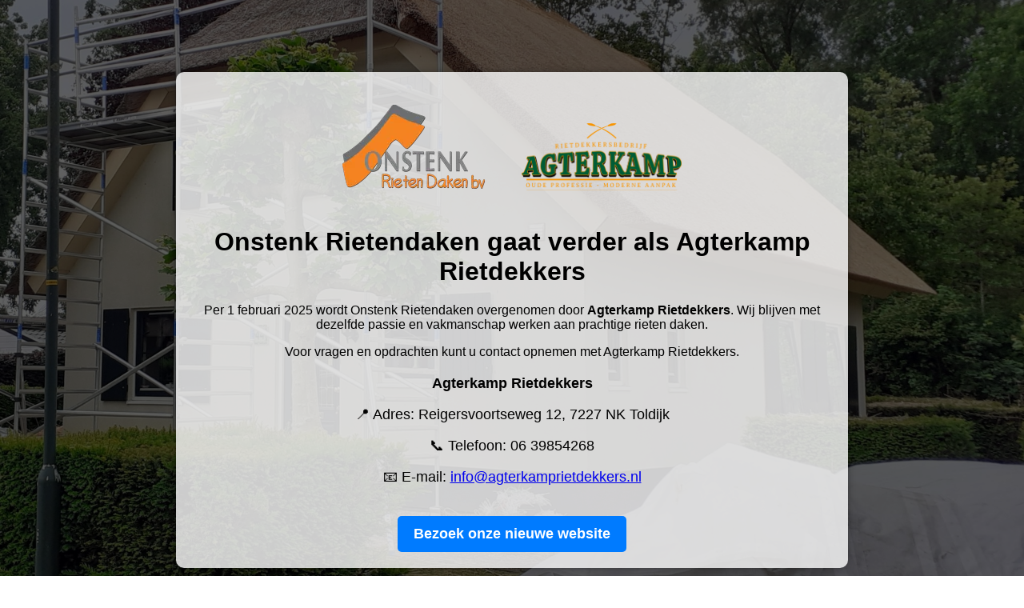

--- FILE ---
content_type: text/html; charset=UTF-8
request_url: https://onstenkrietendaken.nl/nieuws/43-het-dak-staat-klaar-let-op-de-prachtige-dakkapel
body_size: 812
content:
<!DOCTYPE html>
<html lang="nl">
<head>
    <meta charset="UTF-8">
    <meta name="viewport" content="width=device-width, initial-scale=1.0">
    <title>Onstenk Rietendaken - Overname door Agterkamp Rietdekkers</title>
    <style>
        body {
            font-family: Arial, sans-serif;
            margin: 0;
            padding: 0;
            text-align: center;
            color: white;
            background: url('/images/achtergrond.jpg') no-repeat center center fixed;
            background-size: cover;
        }
        .overlay {
            background: rgba(0, 0, 0, 0.6);
            padding: 40px;
            min-height: 100vh;
            display: flex;
            flex-direction: column;
            justify-content: center;
            align-items: center;
        }
        .container {
            max-width: 800px;
            padding: 20px;
            background: rgba(255, 255, 255, 0.8);
            border-radius: 10px;
            box-shadow: 0px 0px 10px rgba(0, 0, 0, 0.3);
            color: black;
        }
        .logo {
            max-width: 200px;
            margin: 20px;
        }
        .btn {
            display: inline-block;
            padding: 12px 20px;
            margin-top: 20px;
            font-size: 18px;
            font-weight: bold;
            color: white;
            background-color: #007bff;
            text-decoration: none;
            border-radius: 5px;
            transition: background 0.3s;
        }
        .btn:hover {
            background-color: #0056b3;
        }
        .contact {
            margin-top: 20px;
            font-size: 18px;
        }
    </style>
</head>
<body>
    <div class="overlay">
        <div class="container">
            <img src="/images/logo-onstenk.png" alt="Onstenk Rietendaken" class="logo">
            <img src="/images/logo-agterkamp.png" alt="Agterkamp Rietdekkers" class="logo">
            <h1>Onstenk Rietendaken gaat verder als Agterkamp Rietdekkers</h1>
            <p>Per 1 februari 2025 wordt Onstenk Rietendaken overgenomen door <strong>Agterkamp Rietdekkers</strong>. Wij blijven met dezelfde passie en vakmanschap werken aan prachtige rieten daken.</p>
            <p>Voor vragen en opdrachten kunt u contact opnemen met Agterkamp Rietdekkers.</p>
            <div class="contact">
                <p><strong>Agterkamp Rietdekkers</strong></p>
                <p>📍 Adres: Reigersvoortseweg 12, 7227 NK Toldijk</p>
                <p>📞 Telefoon: 06 39854268</p>
                <p>📧 E-mail: <a href="mailto:info@agterkamprietdekkers.nl">info@agterkamprietdekkers.nl</a></p>
            </div>
            <a href="https://agterkamprietdekkers.nl" class="btn">Bezoek onze nieuwe website</a>
        </div>
    </div>
</body>
</html>
